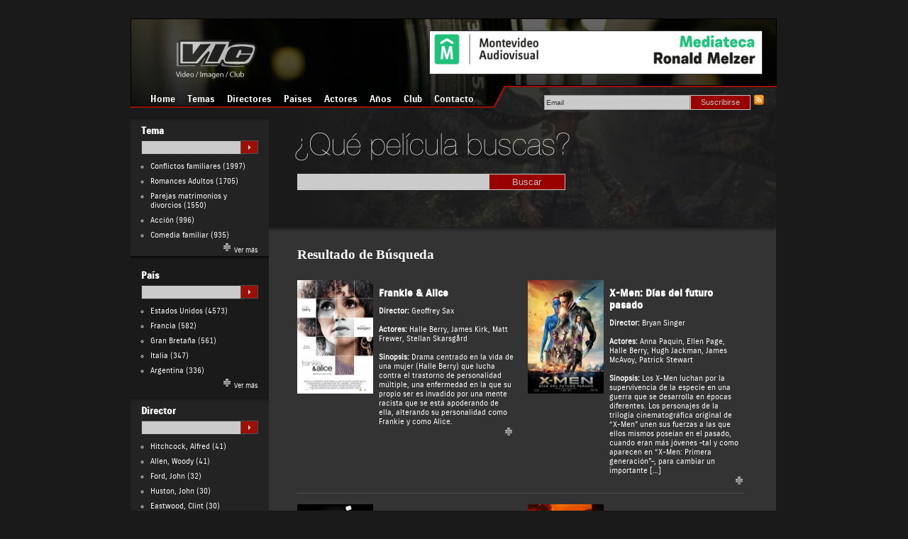

--- FILE ---
content_type: text/html; charset=UTF-8
request_url: https://www.videoimagen.com.uy/actor/halle-berry/
body_size: 11485
content:
<!DOCTYPE html PUBLIC "-//W3C//DTD XHTML 1.0 Transitional//EN" "http://www.w3.org/TR/xhtml1/DTD/xhtml1-transitional.dtd">
<html xmlns="http://www.w3.org/1999/xhtml">
<head>
    <meta http-equiv="Content-Type" content="text/html; charset=utf-8"/>
    <title>Halle Berry | Actores | Video Imagen Club</title>
<link rel="profile" href="https://gmpg.org/xfn/11" />
<link rel="stylesheet" type="text/css" media="all" href="https://www.videoimagen.com.uy/wp-content/themes/Vic/style.css" />
<link rel="pingback" href="https://www.videoimagen.com.uy/xmlrpc.php" />

    <link href="https://www.videoimagen.com.uy/wp-content/themes/Vic/style.css" rel="stylesheet" type="text/css" />
    <link rel="shortcut icon" href="/favicon.gif" />
    <link rel="shortcut icon" href="/favicon.ico" />
	<link rel="stylesheet" href="https://videoimagen.com.uy/jquery/css/smoothness/jquery-ui-1.8.9.custom.css" />
	<script src="https://videoimagen.com.uy/jquery/js/jquery-1.4.4.min.js"></script>
	<script src="https://videoimagen.com.uy/jquery/js/jquery-ui-1.8.9.custom.min.js"></script>
	<style type="text/css">
		.ui-autocomplete {
			max-height: 100px;
			overflow-y: auto;
			/* prevent horizontal scrollbar */
			overflow-x: hidden;
			/* add padding to account for vertical scrollbar */
			padding-right: 20px;
		}
		.ui-autocomplete {
			text-align:left;
		}
		/* IE 6 doesn't support max-height
		 
	 	we use height instead, but this forces the menu to always be this tall
		 */
		* html .ui-autocomplete {
			height: 100px;
		}
	</style>

	<script>
	$(function() {
		$( "#pais" ).autocomplete({
			source: "https://www.videoimagen.com.uy/data/pais.php",
			minLength: 2,
			select: function( event, ui ) {
			}
		});
	});
	</script>
	<script>
	$(function() {
		$( "#tema" ).autocomplete({
			source: "https://www.videoimagen.com.uy/data/tema.php",
			minLength: 2,
			select: function( event, ui ) {
			}
		});
	});
	</script>
	<script>
	$(function() {
		$( "#director" ).autocomplete({
			source: "https://www.videoimagen.com.uy/data/director.php",
			minLength: 2,
			select: function( event, ui ) {
			}
		});
	});
	</script>
	<script>
	$(function() {
		$( "#actor" ).autocomplete({
			source: "https://www.videoimagen.com.uy/data/actor.php",
			minLength: 2,
			select: function( event, ui ) {
			}
		});
	});
	</script>

	<script>
	$(function() {
		$( "#s" ).autocomplete({
			source: "https://www.videoimagen.com.uy/data/pelicula.php",
			minLength: 2,
			select: function( event, ui ) {
			}
		});
	});
	</script>

    
<meta name='robots' content='max-image-preview:large' />
<link rel='dns-prefetch' href='//www.googletagmanager.com' />
<link rel="alternate" type="application/rss+xml" title="Video Imagen Club &raquo; Halle Berry Actor Feed" href="https://www.videoimagen.com.uy/actor/halle-berry/feed/" />
<script type="text/javascript">
window._wpemojiSettings = {"baseUrl":"https:\/\/s.w.org\/images\/core\/emoji\/14.0.0\/72x72\/","ext":".png","svgUrl":"https:\/\/s.w.org\/images\/core\/emoji\/14.0.0\/svg\/","svgExt":".svg","source":{"concatemoji":"https:\/\/www.videoimagen.com.uy\/wp-includes\/js\/wp-emoji-release.min.js?ver=6.1.9"}};
/*! This file is auto-generated */
!function(e,a,t){var n,r,o,i=a.createElement("canvas"),p=i.getContext&&i.getContext("2d");function s(e,t){var a=String.fromCharCode,e=(p.clearRect(0,0,i.width,i.height),p.fillText(a.apply(this,e),0,0),i.toDataURL());return p.clearRect(0,0,i.width,i.height),p.fillText(a.apply(this,t),0,0),e===i.toDataURL()}function c(e){var t=a.createElement("script");t.src=e,t.defer=t.type="text/javascript",a.getElementsByTagName("head")[0].appendChild(t)}for(o=Array("flag","emoji"),t.supports={everything:!0,everythingExceptFlag:!0},r=0;r<o.length;r++)t.supports[o[r]]=function(e){if(p&&p.fillText)switch(p.textBaseline="top",p.font="600 32px Arial",e){case"flag":return s([127987,65039,8205,9895,65039],[127987,65039,8203,9895,65039])?!1:!s([55356,56826,55356,56819],[55356,56826,8203,55356,56819])&&!s([55356,57332,56128,56423,56128,56418,56128,56421,56128,56430,56128,56423,56128,56447],[55356,57332,8203,56128,56423,8203,56128,56418,8203,56128,56421,8203,56128,56430,8203,56128,56423,8203,56128,56447]);case"emoji":return!s([129777,127995,8205,129778,127999],[129777,127995,8203,129778,127999])}return!1}(o[r]),t.supports.everything=t.supports.everything&&t.supports[o[r]],"flag"!==o[r]&&(t.supports.everythingExceptFlag=t.supports.everythingExceptFlag&&t.supports[o[r]]);t.supports.everythingExceptFlag=t.supports.everythingExceptFlag&&!t.supports.flag,t.DOMReady=!1,t.readyCallback=function(){t.DOMReady=!0},t.supports.everything||(n=function(){t.readyCallback()},a.addEventListener?(a.addEventListener("DOMContentLoaded",n,!1),e.addEventListener("load",n,!1)):(e.attachEvent("onload",n),a.attachEvent("onreadystatechange",function(){"complete"===a.readyState&&t.readyCallback()})),(e=t.source||{}).concatemoji?c(e.concatemoji):e.wpemoji&&e.twemoji&&(c(e.twemoji),c(e.wpemoji)))}(window,document,window._wpemojiSettings);
</script>
<style type="text/css">
img.wp-smiley,
img.emoji {
	display: inline !important;
	border: none !important;
	box-shadow: none !important;
	height: 1em !important;
	width: 1em !important;
	margin: 0 0.07em !important;
	vertical-align: -0.1em !important;
	background: none !important;
	padding: 0 !important;
}
</style>
			
	<link rel='stylesheet' id='wp-block-library-css' href='https://www.videoimagen.com.uy/wp-includes/css/dist/block-library/style.min.css?ver=6.1.9' type='text/css' media='all' />
<link rel='stylesheet' id='classic-theme-styles-css' href='https://www.videoimagen.com.uy/wp-includes/css/classic-themes.min.css?ver=1' type='text/css' media='all' />
<style id='global-styles-inline-css' type='text/css'>
body{--wp--preset--color--black: #000000;--wp--preset--color--cyan-bluish-gray: #abb8c3;--wp--preset--color--white: #ffffff;--wp--preset--color--pale-pink: #f78da7;--wp--preset--color--vivid-red: #cf2e2e;--wp--preset--color--luminous-vivid-orange: #ff6900;--wp--preset--color--luminous-vivid-amber: #fcb900;--wp--preset--color--light-green-cyan: #7bdcb5;--wp--preset--color--vivid-green-cyan: #00d084;--wp--preset--color--pale-cyan-blue: #8ed1fc;--wp--preset--color--vivid-cyan-blue: #0693e3;--wp--preset--color--vivid-purple: #9b51e0;--wp--preset--gradient--vivid-cyan-blue-to-vivid-purple: linear-gradient(135deg,rgba(6,147,227,1) 0%,rgb(155,81,224) 100%);--wp--preset--gradient--light-green-cyan-to-vivid-green-cyan: linear-gradient(135deg,rgb(122,220,180) 0%,rgb(0,208,130) 100%);--wp--preset--gradient--luminous-vivid-amber-to-luminous-vivid-orange: linear-gradient(135deg,rgba(252,185,0,1) 0%,rgba(255,105,0,1) 100%);--wp--preset--gradient--luminous-vivid-orange-to-vivid-red: linear-gradient(135deg,rgba(255,105,0,1) 0%,rgb(207,46,46) 100%);--wp--preset--gradient--very-light-gray-to-cyan-bluish-gray: linear-gradient(135deg,rgb(238,238,238) 0%,rgb(169,184,195) 100%);--wp--preset--gradient--cool-to-warm-spectrum: linear-gradient(135deg,rgb(74,234,220) 0%,rgb(151,120,209) 20%,rgb(207,42,186) 40%,rgb(238,44,130) 60%,rgb(251,105,98) 80%,rgb(254,248,76) 100%);--wp--preset--gradient--blush-light-purple: linear-gradient(135deg,rgb(255,206,236) 0%,rgb(152,150,240) 100%);--wp--preset--gradient--blush-bordeaux: linear-gradient(135deg,rgb(254,205,165) 0%,rgb(254,45,45) 50%,rgb(107,0,62) 100%);--wp--preset--gradient--luminous-dusk: linear-gradient(135deg,rgb(255,203,112) 0%,rgb(199,81,192) 50%,rgb(65,88,208) 100%);--wp--preset--gradient--pale-ocean: linear-gradient(135deg,rgb(255,245,203) 0%,rgb(182,227,212) 50%,rgb(51,167,181) 100%);--wp--preset--gradient--electric-grass: linear-gradient(135deg,rgb(202,248,128) 0%,rgb(113,206,126) 100%);--wp--preset--gradient--midnight: linear-gradient(135deg,rgb(2,3,129) 0%,rgb(40,116,252) 100%);--wp--preset--duotone--dark-grayscale: url('#wp-duotone-dark-grayscale');--wp--preset--duotone--grayscale: url('#wp-duotone-grayscale');--wp--preset--duotone--purple-yellow: url('#wp-duotone-purple-yellow');--wp--preset--duotone--blue-red: url('#wp-duotone-blue-red');--wp--preset--duotone--midnight: url('#wp-duotone-midnight');--wp--preset--duotone--magenta-yellow: url('#wp-duotone-magenta-yellow');--wp--preset--duotone--purple-green: url('#wp-duotone-purple-green');--wp--preset--duotone--blue-orange: url('#wp-duotone-blue-orange');--wp--preset--font-size--small: 13px;--wp--preset--font-size--medium: 20px;--wp--preset--font-size--large: 36px;--wp--preset--font-size--x-large: 42px;--wp--preset--spacing--20: 0.44rem;--wp--preset--spacing--30: 0.67rem;--wp--preset--spacing--40: 1rem;--wp--preset--spacing--50: 1.5rem;--wp--preset--spacing--60: 2.25rem;--wp--preset--spacing--70: 3.38rem;--wp--preset--spacing--80: 5.06rem;}:where(.is-layout-flex){gap: 0.5em;}body .is-layout-flow > .alignleft{float: left;margin-inline-start: 0;margin-inline-end: 2em;}body .is-layout-flow > .alignright{float: right;margin-inline-start: 2em;margin-inline-end: 0;}body .is-layout-flow > .aligncenter{margin-left: auto !important;margin-right: auto !important;}body .is-layout-constrained > .alignleft{float: left;margin-inline-start: 0;margin-inline-end: 2em;}body .is-layout-constrained > .alignright{float: right;margin-inline-start: 2em;margin-inline-end: 0;}body .is-layout-constrained > .aligncenter{margin-left: auto !important;margin-right: auto !important;}body .is-layout-constrained > :where(:not(.alignleft):not(.alignright):not(.alignfull)){max-width: var(--wp--style--global--content-size);margin-left: auto !important;margin-right: auto !important;}body .is-layout-constrained > .alignwide{max-width: var(--wp--style--global--wide-size);}body .is-layout-flex{display: flex;}body .is-layout-flex{flex-wrap: wrap;align-items: center;}body .is-layout-flex > *{margin: 0;}:where(.wp-block-columns.is-layout-flex){gap: 2em;}.has-black-color{color: var(--wp--preset--color--black) !important;}.has-cyan-bluish-gray-color{color: var(--wp--preset--color--cyan-bluish-gray) !important;}.has-white-color{color: var(--wp--preset--color--white) !important;}.has-pale-pink-color{color: var(--wp--preset--color--pale-pink) !important;}.has-vivid-red-color{color: var(--wp--preset--color--vivid-red) !important;}.has-luminous-vivid-orange-color{color: var(--wp--preset--color--luminous-vivid-orange) !important;}.has-luminous-vivid-amber-color{color: var(--wp--preset--color--luminous-vivid-amber) !important;}.has-light-green-cyan-color{color: var(--wp--preset--color--light-green-cyan) !important;}.has-vivid-green-cyan-color{color: var(--wp--preset--color--vivid-green-cyan) !important;}.has-pale-cyan-blue-color{color: var(--wp--preset--color--pale-cyan-blue) !important;}.has-vivid-cyan-blue-color{color: var(--wp--preset--color--vivid-cyan-blue) !important;}.has-vivid-purple-color{color: var(--wp--preset--color--vivid-purple) !important;}.has-black-background-color{background-color: var(--wp--preset--color--black) !important;}.has-cyan-bluish-gray-background-color{background-color: var(--wp--preset--color--cyan-bluish-gray) !important;}.has-white-background-color{background-color: var(--wp--preset--color--white) !important;}.has-pale-pink-background-color{background-color: var(--wp--preset--color--pale-pink) !important;}.has-vivid-red-background-color{background-color: var(--wp--preset--color--vivid-red) !important;}.has-luminous-vivid-orange-background-color{background-color: var(--wp--preset--color--luminous-vivid-orange) !important;}.has-luminous-vivid-amber-background-color{background-color: var(--wp--preset--color--luminous-vivid-amber) !important;}.has-light-green-cyan-background-color{background-color: var(--wp--preset--color--light-green-cyan) !important;}.has-vivid-green-cyan-background-color{background-color: var(--wp--preset--color--vivid-green-cyan) !important;}.has-pale-cyan-blue-background-color{background-color: var(--wp--preset--color--pale-cyan-blue) !important;}.has-vivid-cyan-blue-background-color{background-color: var(--wp--preset--color--vivid-cyan-blue) !important;}.has-vivid-purple-background-color{background-color: var(--wp--preset--color--vivid-purple) !important;}.has-black-border-color{border-color: var(--wp--preset--color--black) !important;}.has-cyan-bluish-gray-border-color{border-color: var(--wp--preset--color--cyan-bluish-gray) !important;}.has-white-border-color{border-color: var(--wp--preset--color--white) !important;}.has-pale-pink-border-color{border-color: var(--wp--preset--color--pale-pink) !important;}.has-vivid-red-border-color{border-color: var(--wp--preset--color--vivid-red) !important;}.has-luminous-vivid-orange-border-color{border-color: var(--wp--preset--color--luminous-vivid-orange) !important;}.has-luminous-vivid-amber-border-color{border-color: var(--wp--preset--color--luminous-vivid-amber) !important;}.has-light-green-cyan-border-color{border-color: var(--wp--preset--color--light-green-cyan) !important;}.has-vivid-green-cyan-border-color{border-color: var(--wp--preset--color--vivid-green-cyan) !important;}.has-pale-cyan-blue-border-color{border-color: var(--wp--preset--color--pale-cyan-blue) !important;}.has-vivid-cyan-blue-border-color{border-color: var(--wp--preset--color--vivid-cyan-blue) !important;}.has-vivid-purple-border-color{border-color: var(--wp--preset--color--vivid-purple) !important;}.has-vivid-cyan-blue-to-vivid-purple-gradient-background{background: var(--wp--preset--gradient--vivid-cyan-blue-to-vivid-purple) !important;}.has-light-green-cyan-to-vivid-green-cyan-gradient-background{background: var(--wp--preset--gradient--light-green-cyan-to-vivid-green-cyan) !important;}.has-luminous-vivid-amber-to-luminous-vivid-orange-gradient-background{background: var(--wp--preset--gradient--luminous-vivid-amber-to-luminous-vivid-orange) !important;}.has-luminous-vivid-orange-to-vivid-red-gradient-background{background: var(--wp--preset--gradient--luminous-vivid-orange-to-vivid-red) !important;}.has-very-light-gray-to-cyan-bluish-gray-gradient-background{background: var(--wp--preset--gradient--very-light-gray-to-cyan-bluish-gray) !important;}.has-cool-to-warm-spectrum-gradient-background{background: var(--wp--preset--gradient--cool-to-warm-spectrum) !important;}.has-blush-light-purple-gradient-background{background: var(--wp--preset--gradient--blush-light-purple) !important;}.has-blush-bordeaux-gradient-background{background: var(--wp--preset--gradient--blush-bordeaux) !important;}.has-luminous-dusk-gradient-background{background: var(--wp--preset--gradient--luminous-dusk) !important;}.has-pale-ocean-gradient-background{background: var(--wp--preset--gradient--pale-ocean) !important;}.has-electric-grass-gradient-background{background: var(--wp--preset--gradient--electric-grass) !important;}.has-midnight-gradient-background{background: var(--wp--preset--gradient--midnight) !important;}.has-small-font-size{font-size: var(--wp--preset--font-size--small) !important;}.has-medium-font-size{font-size: var(--wp--preset--font-size--medium) !important;}.has-large-font-size{font-size: var(--wp--preset--font-size--large) !important;}.has-x-large-font-size{font-size: var(--wp--preset--font-size--x-large) !important;}
.wp-block-navigation a:where(:not(.wp-element-button)){color: inherit;}
:where(.wp-block-columns.is-layout-flex){gap: 2em;}
.wp-block-pullquote{font-size: 1.5em;line-height: 1.6;}
</style>
<link rel='stylesheet' id='wp-paginate-css' href='https://www.videoimagen.com.uy/wp-content/plugins/wp-paginate/css/wp-paginate.css?ver=2.2.4' type='text/css' media='screen' />

<!-- Google Analytics snippet added by Site Kit -->
<script type='text/javascript' src='https://www.googletagmanager.com/gtag/js?id=UA-5380889-24' id='google_gtagjs-js' async></script>
<script type='text/javascript' id='google_gtagjs-js-after'>
window.dataLayer = window.dataLayer || [];function gtag(){dataLayer.push(arguments);}
gtag('set', 'linker', {"domains":["www.videoimagen.com.uy"]} );
gtag("js", new Date());
gtag("set", "developer_id.dZTNiMT", true);
gtag("config", "UA-5380889-24", {"anonymize_ip":true});
gtag("config", "GT-55B979H");
</script>

<!-- End Google Analytics snippet added by Site Kit -->
<link rel="https://api.w.org/" href="https://www.videoimagen.com.uy/wp-json/" /><link rel="EditURI" type="application/rsd+xml" title="RSD" href="https://www.videoimagen.com.uy/xmlrpc.php?rsd" />
<link rel="wlwmanifest" type="application/wlwmanifest+xml" href="https://www.videoimagen.com.uy/wp-includes/wlwmanifest.xml" />
<meta name="generator" content="WordPress 6.1.9" />
<meta name="generator" content="Site Kit by Google 1.107.0" /></head>

<body data-rsssl=1>
<div id="header">
<div id="banner">
    <img src="/wp-content/themes/Vic/images/mediateca-banner-468.png" alt="Mediateca Ronald Melzer" height="60px" width="468px">
    </div> 
<!-- fin banner -->
</div> 
<!-- fin header -->

<div id="menu">
	<ul>
	    <li><a href="https://www.videoimagen.com.uy/">Home</a></li>
<li><a href="https://www.videoimagen.com.uy/listado-de-temas/">Temas</a></li>
<li><a href="https://www.videoimagen.com.uy/listado-de-directores/">Directores</a></li>
<li><a href="https://www.videoimagen.com.uy/listado-de-paises/">Países</a></li>
<li><a href="https://www.videoimagen.com.uy/listado-de-actores/">Actores</a></li>
<li><a href="https://www.videoimagen.com.uy/listado-por-ano/">Años</a></li>
<li><a href="https://www.videoimagen.com.uy/video-imagen-club/">Club</a></li>
<li><a href="/contactenos/">Contacto</a></li>
	</ul>
	<div style="display:block; border:0; width:384px; float:right;text-align:right; padding-right:20px">
    <!-- <form action="" method="get" name="rss">
		<input class="rsscampo" name="rss" type="text" onfocus="if(this.value == 'Email') { this.value = ''; }" onblur="if(this.value == '') { this.value = 'Email'; }" value="Email"/><input type="submit" value="Suscribirse" name="suscribirse" id="suscribirbtn" />
		<a title="Suscripción por RSS" href="https://www.videoimagen.com.uy/feed/" target="_blank"><img src="https://www.videoimagen.com.uy/wp-content/themes/Vic/images/rss.png" alt="Suscripción RSS" /></a>
	</form> -->
	<form action="https://feedburner.google.com/fb/a/mailverify" method="post" target="popupwindow" onsubmit="window.open('http://feedburner.google.com/fb/a/mailverify?uri=videoimagen', 'popupwindow', 'scrollbars=yes,width=550,height=520');return true">
		<input class="rsscampo" type="text" name="email" onfocus="if(this.value == 'Email') { this.value = ''; }" onblur="if(this.value == '') { this.value = 'Email'; }" value="Email"/><input type="submit" value="Suscribirse" name="suscribirse" id="suscribirbtn" />
		<input type="hidden" value="videoimagen" name="uri"/>
		<input type="hidden" name="loc" value="es_ES"/>
		<a title="Suscripción por RSS" href="https://www.videoimagen.com.uy/feed/" target="_blank"><img src="https://www.videoimagen.com.uy/wp-content/themes/Vic/images/rss.png" alt="Suscripción RSS" /></a>
	</form>
	</div>
</div><!-- fin menu -->

<div id="main">
<div id="sidebar-left">
	<div id="columnaConFondo">
        <h3><a href="https://www.videoimagen.com.uy/sitio/listado-de-temas/">Tema</a></h3>
        <form action="/" method="get" name="formtema">
            <input name="s" class="cajasbuscar" type="text" id="tema" autocomplete="off" /><input name="ir" type="submit" value="" class="ir" />
        </form>
        <ul>
            	<li class="cat-item cat-item-10536"><a href="https://www.videoimagen.com.uy/temas/drama-familiar/" title="Ver todas las películas sobre Conflictos familiares">Conflictos familiares</a> (1997)
</li>
	<li class="cat-item cat-item-10338"><a href="https://www.videoimagen.com.uy/temas/romances-adultos/" title="Ver todas las películas sobre Romances Adultos">Romances Adultos</a> (1705)
</li>
	<li class="cat-item cat-item-10307"><a href="https://www.videoimagen.com.uy/temas/parejas-matrimonios-y-divorcios/" title="Ver todas las películas sobre Parejas matrimonios y divorcios">Parejas matrimonios y divorcios</a> (1550)
</li>
	<li class="cat-item cat-item-10170"><a href="https://www.videoimagen.com.uy/temas/accion/" title="Ver todas las películas sobre Acción">Acción</a> (996)
</li>
	<li class="cat-item cat-item-10213"><a href="https://www.videoimagen.com.uy/temas/comedia-familiar/" title="Ver todas las películas sobre Comedia familiar">Comedia familiar</a> (935)
</li>
        </ul>
        <span class="mas"><a href="https://www.videoimagen.com.uy/sitio/listado-de-temas/"><img src="https://www.videoimagen.com.uy/wp-content/themes/Vic/images/mas.gif" alt="mas" /> Ver m&aacute;s</a></span>
    </div>
	<div id="columnaSinFondo">
        <h3><a href="https://www.videoimagen.com.uy/sitio/listado-de-paises/">Pa&iacute;s</a></h3>
        <form action="/" method="get" name="formpais">
            <input name="s" class="cajasbuscar" type="text" id="pais" autocomplete="off" /><input name="ir" type="submit" value="" class="ir" />
        </form>
        <ul>
            	<li class="cat-item cat-item-17870"><a href="https://www.videoimagen.com.uy/pais/ee-uu/" title="Ver todas las películas de Estados Unidos">Estados Unidos</a> (4573)
</li>
	<li class="cat-item cat-item-44"><a href="https://www.videoimagen.com.uy/pais/francia/" title="Ver todas las películas de Francia">Francia</a> (582)
</li>
	<li class="cat-item cat-item-105"><a href="https://www.videoimagen.com.uy/pais/gran-bretana/" title="Ver todas las películas de Gran Bretaña">Gran Bretaña</a> (561)
</li>
	<li class="cat-item cat-item-43"><a href="https://www.videoimagen.com.uy/pais/italia/" title="Ver todas las películas de Italia">Italia</a> (347)
</li>
	<li class="cat-item cat-item-186"><a href="https://www.videoimagen.com.uy/pais/argentina/" title="Ver todas las películas de Argentina">Argentina</a> (336)
</li>
        </ul>
        <span class="mas"><a href="https://www.videoimagen.com.uy/sitio/listado-de-paises/"><img src="https://www.videoimagen.com.uy/wp-content/themes/Vic/images/mas.gif" alt="mas" /> Ver m&aacute;s</a></span>
    </div>
    <div id="columnaConFondo">
        <h3><a href="https://www.videoimagen.com.uy/sitio/listado-de-directores/">Director</a></h3>
        <form action="/" method="get" name="formdirector">
            <input name="s" class="cajasbuscar" type="text" id="director" autocomplete="off" /><input name="ir" type="submit" value="" class="ir" />
        </form>
        <ul>
            	<li class="cat-item cat-item-17889"><a href="https://www.videoimagen.com.uy/director/alfred-hitchcock/" title="Ver todas las películas de Alfred Hitchcock">Hitchcock, Alfred</a> (41)
</li>
	<li class="cat-item cat-item-17922"><a href="https://www.videoimagen.com.uy/director/woody-allen/" title="Ver todas las películas de Woody Allen">Allen, Woody</a> (41)
</li>
	<li class="cat-item cat-item-318"><a href="https://www.videoimagen.com.uy/director/john-ford/" title="Ver todas las películas de John Ford">Ford, John</a> (32)
</li>
	<li class="cat-item cat-item-17898"><a href="https://www.videoimagen.com.uy/director/john-huston/" title="Ver todas las películas de John Huston">Huston, John</a> (30)
</li>
	<li class="cat-item cat-item-17916"><a href="https://www.videoimagen.com.uy/director/clint-eastwood/" title="Ver todas las películas de Clint Eastwood">Eastwood, Clint</a> (30)
</li>
        </ul>
        <span class="mas"><a href="https://www.videoimagen.com.uy/sitio/listado-de-directores/"><img src="https://www.videoimagen.com.uy/wp-content/themes/Vic/images/mas.gif" alt="mas" /> Ver m&aacute;s</a></span>
    </div>
	<div id="columnaSinFondo">
    	<h3><a href="https://www.videoimagen.com.uy/sitio/listado-de-actores/">Actor</a></h3>
	    <form action="/" method="get" name="formactor">
            <input name="s" class="cajasbuscar" type="text" id="actor" /><input name="ir" type="submit" value="" class="ir" />
	    </form>
	    <ul>
            	<li class="cat-item cat-item-911"><a href="https://www.videoimagen.com.uy/actor/john-wayne/" title="Ver todas las películas de John Wayne">Wayne, John</a> (60)
</li>
	<li class="cat-item cat-item-140"><a href="https://www.videoimagen.com.uy/actor/robert-de-niro/" title="Ver todas las películas de Robert De Niro">De, Robert</a> (59)
</li>
	<li class="cat-item cat-item-584"><a href="https://www.videoimagen.com.uy/actor/samuel-l-jackson/" title="Ver todas las películas de Samuel L. Jackson">L., Samuel</a> (49)
</li>
	<li class="cat-item cat-item-1511"><a href="https://www.videoimagen.com.uy/actor/michael-caine/" title="Ver todas las películas de Michael Caine">Caine, Michael</a> (48)
</li>
	<li class="cat-item cat-item-416"><a href="https://www.videoimagen.com.uy/actor/gerard-depardieu/" title="Ver todas las películas de Gérard Depardieu">Depardieu, Gérard</a> (45)
</li>
    	</ul>
	    <span class="mas"><a href="https://www.videoimagen.com.uy/sitio/listado-de-actores/"><img src="https://www.videoimagen.com.uy/wp-content/themes/Vic/images/mas.gif" alt="mas" /> Ver m&aacute;s</a></span>
    </div>
    <div id="columnaConFondo">
	    <h3><a href="https://www.videoimagen.com.uy/sitio/listado-por-ano/">A&ntilde;o</a></h3>
		<span>
		<a href='https://www.videoimagen.com.uy/listado-por-ano/?ano=XXXX'>XXXX (18)</a> <a href='https://www.videoimagen.com.uy/listado-por-ano/?ano=XX'>XX (9)</a> <a href='https://www.videoimagen.com.uy/listado-por-ano/?ano=S/F'>S/F (28)</a> <a href='https://www.videoimagen.com.uy/listado-por-ano/?ano=ND'>ND (1)</a> <a href='https://www.videoimagen.com.uy/listado-por-ano/?ano=N/D'>N/D (2)</a> <a href='https://www.videoimagen.com.uy/listado-por-ano/?ano=93'>93 (1)</a> <a href='https://www.videoimagen.com.uy/listado-por-ano/?ano=90'>90 (1)</a> <a href='https://www.videoimagen.com.uy/listado-por-ano/?ano=72'>72 (1)</a> <a href='https://www.videoimagen.com.uy/listado-por-ano/?ano=213'>213 (1)</a> <a href='https://www.videoimagen.com.uy/listado-por-ano/?ano=2018'>2018 (13)</a> <a href='https://www.videoimagen.com.uy/listado-por-ano/?ano=2017'>2017 (83)</a> <a href='https://www.videoimagen.com.uy/listado-por-ano/?ano=2016'>2016 (139)</a> <a href='https://www.videoimagen.com.uy/listado-por-ano/?ano=2015'>2015 (153)</a> <a href='https://www.videoimagen.com.uy/listado-por-ano/?ano=2014'>2014 (162)</a> <a href='https://www.videoimagen.com.uy/listado-por-ano/?ano=2013'>2013 (200)</a> <a href='https://www.videoimagen.com.uy/listado-por-ano/?ano=2012-Actualidad'>2012-Actualidad (2)</a> <a href='https://www.videoimagen.com.uy/listado-por-ano/?ano=2012'>2012 (187)</a> <a href='https://www.videoimagen.com.uy/listado-por-ano/?ano=2011'>2011 (222)</a> <a href='https://www.videoimagen.com.uy/listado-por-ano/?ano=2010'>2010 (223)</a> <a href='https://www.videoimagen.com.uy/listado-por-ano/?ano=2009'>2009 (268)</a> <a href='https://www.videoimagen.com.uy/listado-por-ano/?ano=2008'>2008 (292)</a> <a href='https://www.videoimagen.com.uy/listado-por-ano/?ano=2007'>2007 (281)</a> <a href='https://www.videoimagen.com.uy/listado-por-ano/?ano=2006'>2006 (335)</a> <a href='https://www.videoimagen.com.uy/listado-por-ano/?ano=2005'>2005 (295)</a> <a href='https://www.videoimagen.com.uy/listado-por-ano/?ano=2004'>2004 (273)</a> <a href='https://www.videoimagen.com.uy/listado-por-ano/?ano=2003'>2003 (232)</a> <a href='https://www.videoimagen.com.uy/listado-por-ano/?ano=2002'>2002 (212)</a> <a href='https://www.videoimagen.com.uy/listado-por-ano/?ano=2001'>2001 (180)</a> <a href='https://www.videoimagen.com.uy/listado-por-ano/?ano=2000'>2000 (139)</a> <a href='https://www.videoimagen.com.uy/listado-por-ano/?ano=1999'>1999 (139)</a>		</span>
        <span class="mas"><a href="https://www.videoimagen.com.uy/sitio/listado-por-ano/"><img src="https://www.videoimagen.com.uy/wp-content/themes/Vic/images/mas.gif" alt="mas" /> Ver m&aacute;s</a></span>	  
	</div>
    <div id="columnaContacto">
    	<h3><a href="https://www.videoimagen.com.uy/sitio/contactenos/">Contacto</a></h3>
    	[contact-form-7 id="35952" title="Contacto home"]	   
	</div>
</div> <!-- fin left --><div id="content">
<form action="https://www.videoimagen.com.uy/" method="get" name="searchform" id="searchform">
	<input type="text" value="" name="s" id="s" class="campoBuscar cajasbuscar" autocomplete="off" />
	<h4 style=" text-align:center;"><a href="https://www.videoimagen.com.uy">&nbsp</a></h4>
	<input type="submit" id="searchsubmit" value="Buscar" class="buscar" name="searchsubmit" />
</form>
	<h1>Resultado de B&uacute;squeda</h1>
	
					<table border="0" cellpadding="5" cellspacing="0">
		
					<tr>
							<td valign="top" width="115">
										<a title="Frankie &#038; Alice" href="https://www.videoimagen.com.uy/38835/frankie-alice/"><img height="160" src="https://www.videoimagen.com.uy/wp-content/uploads/2015/08/Frankie-and-alice-poster-e1438811339185.jpg" width="107" /></a>
				</td>
				<td valign="top" width="190">
					<a title="Frankie &#038; Alice"  href="https://www.videoimagen.com.uy/38835/frankie-alice/"><h2>Frankie &#038; Alice</h2></a>
					<b>Director: </b><a href="https://www.videoimagen.com.uy/director/geoffrey-sax/" rel="tag">Geoffrey Sax</a><br />
					<br />
					<b>Actores: </b><a href="https://www.videoimagen.com.uy/actor/halle-berry/" rel="tag">Halle Berry</a>, <a href="https://www.videoimagen.com.uy/actor/james-kirk/" rel="tag">James Kirk</a>, <a href="https://www.videoimagen.com.uy/actor/matt-frewer/" rel="tag">Matt Frewer</a>, <a href="https://www.videoimagen.com.uy/actor/stellan-skarsgard/" rel="tag">Stellan Skarsgård</a><br />
					<br />
					<b>Sinopsis:</b> Drama centrado en la vida de una mujer (Halle Berry) que lucha contra el trastorno de personalidad múltiple, una enfermedad en la que su propio ser es invadido por una mente racista que se está apoderando de ella, alterando su personalidad como Frankie y como Alice. <br />
					<a title="Ver m&aacute;s sobre Frankie &#038; Alice" href="https://www.videoimagen.com.uy/38835/frankie-alice/"><img class="mas" height="15" src="https://www.videoimagen.com.uy/wp-content/themes/Vic/images//mas.gif" width="15" /></a>
				</td>
							<td width="20">&nbsp;</td>
						
					
					<td valign="top" width="115">
										<a title="X-Men: Días del futuro pasado" href="https://www.videoimagen.com.uy/37741/x-men-dias-del-futuro-pasado/"><img height="160" src="https://www.videoimagen.com.uy/wp-content/uploads/2014/10/x-men-dias-del-pasado-e1413582358332.jpg" width="107" /></a>
				</td>
				<td valign="top" width="190">
					<a title="X-Men: Días del futuro pasado"  href="https://www.videoimagen.com.uy/37741/x-men-dias-del-futuro-pasado/"><h2>X-Men: Días del futuro pasado</h2></a>
					<b>Director: </b><a href="https://www.videoimagen.com.uy/director/bryan-singer/" rel="tag">Bryan Singer</a><br />
					<br />
					<b>Actores: </b><a href="https://www.videoimagen.com.uy/actor/anna-paquin/" rel="tag">Anna Paquin</a>, <a href="https://www.videoimagen.com.uy/actor/ellen-page/" rel="tag">Ellen Page</a>, <a href="https://www.videoimagen.com.uy/actor/halle-berry/" rel="tag">Halle Berry</a>, <a href="https://www.videoimagen.com.uy/actor/hugh-jackman/" rel="tag">Hugh Jackman</a>, <a href="https://www.videoimagen.com.uy/actor/james-mcavoy/" rel="tag">James McAvoy</a>, <a href="https://www.videoimagen.com.uy/actor/patrick-stewart/" rel="tag">Patrick Stewart</a><br />
					<br />
					<b>Sinopsis:</b> Los X-Men luchan por la supervivencia de la especie en una guerra que se desarrolla en épocas diferentes. Los personajes de la trilogía cinematográfica original de “X-Men” unen sus fuerzas a las que ellos mismos poseían en el pasado, cuando eran más jóvenes –tal y como aparecen en “X-Men: Primera generación”–, para cambiar un importante [&hellip;] <br />
					<a title="Ver m&aacute;s sobre X-Men: Días del futuro pasado" href="https://www.videoimagen.com.uy/37741/x-men-dias-del-futuro-pasado/"><img class="mas" height="15" src="https://www.videoimagen.com.uy/wp-content/themes/Vic/images//mas.gif" width="15" /></a>
				</td>
						
							</tr>
				<tr>
				</tr>
					
				<tr>
							<td valign="top" width="115">
										<a title="Espiritus Ocultos" href="https://www.videoimagen.com.uy/37666/espiritus-ocultos/"><img height="160" src="https://www.videoimagen.com.uy/wp-content/themes/Vic/images/placeholder.gif" width="107" /></a>
				</td>
				<td valign="top" width="190">
					<a title="Espiritus Ocultos"  href="https://www.videoimagen.com.uy/37666/espiritus-ocultos/"><h2>Espiritus Ocultos</h2></a>
					<b>Director: </b><a href="https://www.videoimagen.com.uy/director/mathieu-kassovitz/" rel="tag">Mathieu Kassovitz</a><br />
					<br />
					<b>Actores: </b><a href="https://www.videoimagen.com.uy/actor/bernard-hill/" rel="tag">Bernard Hill</a>, <a href="https://www.videoimagen.com.uy/actor/charles-s-dutton/" rel="tag">Charles S. Dutton</a>, <a href="https://www.videoimagen.com.uy/actor/halle-berry/" rel="tag">Halle Berry</a>, <a href="https://www.videoimagen.com.uy/actor/john-carroll-lynch/" rel="tag">John Carroll Lynch</a>, <a href="https://www.videoimagen.com.uy/actor/penelope-cruz/" rel="tag">Penélope Cruz</a>, <a href="https://www.videoimagen.com.uy/actor/robert-downey-jr/" rel="tag">Robert Downey Jr.</a><br />
					<br />
					<b>Sinopsis:</b> La doctora Miranda Grey, una dedicada y exitosa psicóloga criminal, se despierta un día para encontrase que es una paciente en la propia institución mental donde trabaja, sin ningún recuerdo del asesinato que aparentemente ella ha cometido. Pronto descubre que su marido fue brutalmente asesinado 3 días atrás, y las pruebas de sangre&#8230; la incriminan [&hellip;] <br />
					<a title="Ver m&aacute;s sobre Espiritus Ocultos" href="https://www.videoimagen.com.uy/37666/espiritus-ocultos/"><img class="mas" height="15" src="https://www.videoimagen.com.uy/wp-content/themes/Vic/images//mas.gif" width="15" /></a>
				</td>
							<td width="20">&nbsp;</td>
						
					
					<td valign="top" width="115">
										<a title="Momento Crítico" href="https://www.videoimagen.com.uy/37472/momento-critico/"><img height="160" src="https://www.videoimagen.com.uy/wp-content/uploads/2014/09/descicion-crítica.jpg" width="107" /></a>
				</td>
				<td valign="top" width="190">
					<a title="Momento Crítico"  href="https://www.videoimagen.com.uy/37472/momento-critico/"><h2>Momento Crítico</h2></a>
					<b>Director: </b><a href="https://www.videoimagen.com.uy/director/stuart-baird/" rel="tag">Stuart Baird</a><br />
					<br />
					<b>Actores: </b><a href="https://www.videoimagen.com.uy/actor/david-suchet/" rel="tag">David Suchet</a>, <a href="https://www.videoimagen.com.uy/actor/halle-berry/" rel="tag">Halle Berry</a>, <a href="https://www.videoimagen.com.uy/actor/joe-morton/" rel="tag">Joe Morton</a>, <a href="https://www.videoimagen.com.uy/actor/john-leguizamo/" rel="tag">John Leguizamo</a>, <a href="https://www.videoimagen.com.uy/actor/kurt-russell/" rel="tag">Kurt Russell</a>, <a href="https://www.videoimagen.com.uy/actor/oliver-platt/" rel="tag">Oliver Platt</a>, <a href="https://www.videoimagen.com.uy/actor/steven-seagal/" rel="tag">Steven Seagal</a><br />
					<br />
					<b>Sinopsis:</b> Un conocido terrorista islámico es detenido. Tras ser entregado a las autoridades norteamericanas, miembros de su grupo negocian su liberación, después de cometer un atentado en Londres y secuestrar un avión Boeing 747 lleno de pasajeros en el que embarcan una bomba de gas nervioso que tienen intención de hacer explotar en Washington. <br />
					<a title="Ver m&aacute;s sobre Momento Crítico" href="https://www.videoimagen.com.uy/37472/momento-critico/"><img class="mas" height="15" src="https://www.videoimagen.com.uy/wp-content/themes/Vic/images//mas.gif" width="15" /></a>
				</td>
						
							</tr>
				<tr>
				</tr>
					
				<tr>
							<td valign="top" width="115">
										<a title="911 Llamada Mortal" href="https://www.videoimagen.com.uy/36081/911-llamada-mortal/"><img height="160" src="https://www.videoimagen.com.uy/wp-content/uploads/2013/10/911.jpg" width="107" /></a>
				</td>
				<td valign="top" width="190">
					<a title="911 Llamada Mortal"  href="https://www.videoimagen.com.uy/36081/911-llamada-mortal/"><h2>911 Llamada Mortal</h2></a>
					<b>Director: </b><a href="https://www.videoimagen.com.uy/director/brad-anderson/" rel="tag">Brad Anderson</a><br />
					<br />
					<b>Actores: </b><a href="https://www.videoimagen.com.uy/actor/abigail-breslin/" rel="tag">Abigail Breslin</a>, <a href="https://www.videoimagen.com.uy/actor/ella-rae-peck/" rel="tag">Ella Rae Peck</a>, <a href="https://www.videoimagen.com.uy/actor/halle-berry/" rel="tag">Halle Berry</a>, <a href="https://www.videoimagen.com.uy/actor/jose-zuniga/" rel="tag">José Zúñiga</a>, <a href="https://www.videoimagen.com.uy/actor/justina-machado/" rel="tag">Justina Machado</a>, <a href="https://www.videoimagen.com.uy/actor/michael-imperioli/" rel="tag">Michael Imperioli</a>, <a href="https://www.videoimagen.com.uy/actor/morris-chestnut/" rel="tag">Morris Chestnut</a>, <a href="https://www.videoimagen.com.uy/actor/roma-maffia/" rel="tag">Roma Maffia</a><br />
					<br />
					<b>Sinopsis:</b> Una operadora telefónica de la línea del 911 de la policía deberá enfrentarse a sus propios temores para intentar salvar la vida de una joven de un asesino en serie que está secuestrando y matando a chicas. <br />
					<a title="Ver m&aacute;s sobre 911 Llamada Mortal" href="https://www.videoimagen.com.uy/36081/911-llamada-mortal/"><img class="mas" height="15" src="https://www.videoimagen.com.uy/wp-content/themes/Vic/images//mas.gif" width="15" /></a>
				</td>
							<td width="20">&nbsp;</td>
						
					
					<td valign="top" width="115">
										<a title="Proyecto 43" href="https://www.videoimagen.com.uy/35755/proyecto-43/"><img height="160" src="https://www.videoimagen.com.uy/wp-content/uploads/2013/09/proyecto-43.jpg" width="107" /></a>
				</td>
				<td valign="top" width="190">
					<a title="Proyecto 43"  href="https://www.videoimagen.com.uy/35755/proyecto-43/"><h2>Proyecto 43</h2></a>
					<b>Director: </b><a href="https://www.videoimagen.com.uy/director/bob-odenkirk/" rel="tag">Bob Odenkirk</a>, <a href="https://www.videoimagen.com.uy/director/brett-ratner/" rel="tag">Brett Ratner</a>, <a href="https://www.videoimagen.com.uy/director/elizabeth-banks/" rel="tag">Elizabeth Banks</a>, <a href="https://www.videoimagen.com.uy/director/griffin-dunne/" rel="tag">Griffin Dunne</a>, <a href="https://www.videoimagen.com.uy/director/james-duffy/" rel="tag">James Duffy</a>, <a href="https://www.videoimagen.com.uy/director/james-gunn/" rel="tag">James Gunn</a>, <a href="https://www.videoimagen.com.uy/director/patrik-forsberg/" rel="tag">Patrik Forsberg</a>, <a href="https://www.videoimagen.com.uy/director/peter-farrelly/" rel="tag">Peter Farrelly</a>, <a href="https://www.videoimagen.com.uy/director/rusty-cundieff/" rel="tag">Rusty Cundieff</a>, <a href="https://www.videoimagen.com.uy/director/steve-carr/" rel="tag">Steve Carr</a>, <a href="https://www.videoimagen.com.uy/director/steven-brill/" rel="tag">Steven Brill</a><br />
					<br />
					<b>Actores: </b><a href="https://www.videoimagen.com.uy/actor/anna-faris/" rel="tag">Anna Faris</a>, <a href="https://www.videoimagen.com.uy/actor/chloe-grace-moretz/" rel="tag">Chloë Grace Moretz</a>, <a href="https://www.videoimagen.com.uy/actor/chris-pratt/" rel="tag">Chris Pratt</a>, <a href="https://www.videoimagen.com.uy/actor/christopher-mintz-plasse/" rel="tag">Christopher Mintz-Plasse</a>, <a href="https://www.videoimagen.com.uy/actor/dam-cagley/" rel="tag">dam Cagley</a>, <a href="https://www.videoimagen.com.uy/actor/devin-eash/" rel="tag">Devin Eash</a>, <a href="https://www.videoimagen.com.uy/actor/elizabeth-banks/" rel="tag">Elizabeth Banks</a>, <a href="https://www.videoimagen.com.uy/actor/emma-stone/" rel="tag">Emma Stone</a>, <a href="https://www.videoimagen.com.uy/actor/gerard-butler/" rel="tag">Gerard Butler</a>, <a href="https://www.videoimagen.com.uy/actor/halle-berry/" rel="tag">Halle Berry</a>, <a href="https://www.videoimagen.com.uy/actor/hugh-jackman/" rel="tag">Hugh Jackman</a>, <a href="https://www.videoimagen.com.uy/actor/jack-mcbrayer/" rel="tag">Jack McBrayer</a>, <a href="https://www.videoimagen.com.uy/actor/jason-sudeikis/" rel="tag">Jason Sudeikis</a>, <a href="https://www.videoimagen.com.uy/actor/jimmy-bennett/" rel="tag">Jimmy Bennett</a>, <a href="https://www.videoimagen.com.uy/actor/johnny-knoxville/" rel="tag">Johnny Knoxville</a>, <a href="https://www.videoimagen.com.uy/actor/josh-duhamel/" rel="tag">Josh Duhamel</a>, <a href="https://www.videoimagen.com.uy/actor/justin-long/" rel="tag">Justin Long</a>, <a href="https://www.videoimagen.com.uy/actor/kate-bosworth/" rel="tag">Kate Bosworth</a>, <a href="https://www.videoimagen.com.uy/actor/kate-winslet/" rel="tag">Kate Winslet</a>, <a href="https://www.videoimagen.com.uy/actor/kieran-culkin/" rel="tag">Kieran Culkin</a>, <a href="https://www.videoimagen.com.uy/actor/kristen-bell/" rel="tag">Kristen Bell</a>, <a href="https://www.videoimagen.com.uy/actor/leslie-bibb/" rel="tag">Leslie Bibb</a>, <a href="https://www.videoimagen.com.uy/actor/liev-schreiber/" rel="tag">Liev Schreiber</a>, <a href="https://www.videoimagen.com.uy/actor/matt-walsh/" rel="tag">Matt Walsh</a>, <a href="https://www.videoimagen.com.uy/actor/naomi-watts/" rel="tag">Naomi Watts</a>, <a href="https://www.videoimagen.com.uy/actor/patrick-warburton/" rel="tag">Patrick Warburton</a>, <a href="https://www.videoimagen.com.uy/actor/richard-gere/" rel="tag">Richard Gere</a>, <a href="https://www.videoimagen.com.uy/actor/seann-william-scott/" rel="tag">Seann William Scott</a>, <a href="https://www.videoimagen.com.uy/actor/stephen-merchant/" rel="tag">Stephen Merchant</a>, <a href="https://www.videoimagen.com.uy/actor/tony-shalhoub/" rel="tag">Tony Shalhoub</a>, <a href="https://www.videoimagen.com.uy/actor/uma-thurman/" rel="tag">Uma Thurman</a><br />
					<br />
					<b>Sinopsis:</b> Película compuesta de sketches cómicos y un reparto plagado de estrellas. Los protagonistas son dos hermanos que buscan en internet la mítica &#8220;Movie 43&#8221;, prohibida en casi todo el mundo. <br />
					<a title="Ver m&aacute;s sobre Proyecto 43" href="https://www.videoimagen.com.uy/35755/proyecto-43/"><img class="mas" height="15" src="https://www.videoimagen.com.uy/wp-content/themes/Vic/images//mas.gif" width="15" /></a>
				</td>
						
							</tr>
				<tr>
				</tr>
					
				<tr>
							<td valign="top" width="115">
										<a title="Año Nuevo" href="https://www.videoimagen.com.uy/24165/ano-nuevo/"><img height="160" src="https://www.videoimagen.com.uy/wp-content/uploads/2012/08/año-nuevo.jpg" width="107" /></a>
				</td>
				<td valign="top" width="190">
					<a title="Año Nuevo"  href="https://www.videoimagen.com.uy/24165/ano-nuevo/"><h2>Año Nuevo</h2></a>
					<b>Director: </b><a href="https://www.videoimagen.com.uy/director/garry-marshall/" rel="tag">Garry Marshall</a><br />
					<br />
					<b>Actores: </b><a href="https://www.videoimagen.com.uy/actor/abigail-breslin/" rel="tag">Abigail Breslin</a>, <a href="https://www.videoimagen.com.uy/actor/alyssa-milano/" rel="tag">Alyssa Milano</a>, <a href="https://www.videoimagen.com.uy/actor/ashton-kutcher/" rel="tag">Ashton Kutcher</a>, <a href="https://www.videoimagen.com.uy/actor/halle-berry/" rel="tag">Halle Berry</a>, <a href="https://www.videoimagen.com.uy/actor/hector-elizondo/" rel="tag">Hector Elizondo</a>, <a href="https://www.videoimagen.com.uy/actor/hilary-swank/" rel="tag">Hilary Swank</a>, <a href="https://www.videoimagen.com.uy/actor/ice-cube/" rel="tag">Ice Cube</a>, <a href="https://www.videoimagen.com.uy/actor/jessica-biel/" rel="tag">Jessica Biel</a>, <a href="https://www.videoimagen.com.uy/actor/jon-bon-jovi/" rel="tag">Jon Bon Jovi</a>, <a href="https://www.videoimagen.com.uy/actor/josh-duhamel/" rel="tag">Josh Duhamel</a>, <a href="https://www.videoimagen.com.uy/actor/katherine-heigl/" rel="tag">Katherine Heigl</a>, <a href="https://www.videoimagen.com.uy/actor/lea-michele/" rel="tag">Lea Michele</a>, <a href="https://www.videoimagen.com.uy/actor/michelle-pfeiffer/" rel="tag">Michelle Pfeiffer</a>, <a href="https://www.videoimagen.com.uy/actor/robert-de-niro/" rel="tag">Robert De Niro</a>, <a href="https://www.videoimagen.com.uy/actor/ryan-seacrest/" rel="tag">Ryan Seacrest</a>, <a href="https://www.videoimagen.com.uy/actor/sarah-jessica-parker/" rel="tag">Sarah Jessica Parker</a>, <a href="https://www.videoimagen.com.uy/actor/sofia-vergara/" rel="tag">Sofía Vergara</a>, <a href="https://www.videoimagen.com.uy/actor/til-schweiger/" rel="tag">Til Schweiger</a>, <a href="https://www.videoimagen.com.uy/actor/zac-efron/" rel="tag">Zac Efron</a><br />
					<br />
					<b>Sinopsis:</b> La vida de varias parejas y solteros de Nueva York se entrelazan en la víspera de año nuevo. <br />
					<a title="Ver m&aacute;s sobre Año Nuevo" href="https://www.videoimagen.com.uy/24165/ano-nuevo/"><img class="mas" height="15" src="https://www.videoimagen.com.uy/wp-content/themes/Vic/images//mas.gif" width="15" /></a>
				</td>
							<td width="20">&nbsp;</td>
						
					
					<td valign="top" width="115">
										<a title="Gatúbela" href="https://www.videoimagen.com.uy/10059/gatubela/"><img height="160" src="https://www.videoimagen.com.uy/wp-content/themes/Vic/images/placeholder.gif" width="107" /></a>
				</td>
				<td valign="top" width="190">
					<a title="Gatúbela"  href="https://www.videoimagen.com.uy/10059/gatubela/"><h2>Gatúbela</h2></a>
					<b>Director: </b><a href="https://www.videoimagen.com.uy/director/pitof/" rel="tag">Pitof</a><br />
					<br />
					<b>Actores: </b><a href="https://www.videoimagen.com.uy/actor/halle-berry/" rel="tag">Halle Berry</a>, <a href="https://www.videoimagen.com.uy/actor/lambert-wilson/" rel="tag">Lambert Wilson</a>, <a href="https://www.videoimagen.com.uy/actor/sharon-stone/" rel="tag">Sharon Stone</a><br />
					<br />
					<b>Sinopsis:</b> Un mujer tímida recibe la velocidad, los reflejos y los sentidos de un gato, camina en la fina línea entre la justicia y la criminalidad. <br />
					<a title="Ver m&aacute;s sobre Gatúbela" href="https://www.videoimagen.com.uy/10059/gatubela/"><img class="mas" height="15" src="https://www.videoimagen.com.uy/wp-content/themes/Vic/images//mas.gif" width="15" /></a>
				</td>
						
							</tr>
				<tr>
				</tr>
					
				<tr>
							<td valign="top" width="115">
										<a title="X Men 3, la Batalla Final" href="https://www.videoimagen.com.uy/8678/x-men-3-la-batalla-final/"><img height="160" src="https://videoimagen.com.uy/posters/X%20Men%203,%20la%20Batalla%20Final.jpg" width="107" /></a>
				</td>
				<td valign="top" width="190">
					<a title="X Men 3, la Batalla Final"  href="https://www.videoimagen.com.uy/8678/x-men-3-la-batalla-final/"><h2>X Men 3, la Batalla Final</h2></a>
					<b>Director: </b><a href="https://www.videoimagen.com.uy/director/brett-ratner/" rel="tag">Brett Ratner</a><br />
					<br />
					<b>Actores: </b><a href="https://www.videoimagen.com.uy/actor/anna-paquin/" rel="tag">Anna Paquin</a>, <a href="https://www.videoimagen.com.uy/actor/ben-foster/" rel="tag">Ben Foster</a>, <a href="https://www.videoimagen.com.uy/actor/ellen-page/" rel="tag">Ellen Page</a>, <a href="https://www.videoimagen.com.uy/actor/famke-janssen/" rel="tag">Famke Janssen</a>, <a href="https://www.videoimagen.com.uy/actor/halle-berry/" rel="tag">Halle Berry</a>, <a href="https://www.videoimagen.com.uy/actor/hugh-jackman/" rel="tag">Hugh Jackman</a>, <a href="https://www.videoimagen.com.uy/actor/ian-mckellen/" rel="tag">Ian McKellen</a>, <a href="https://www.videoimagen.com.uy/actor/james-marsden/" rel="tag">James Marsden</a>, <a href="https://www.videoimagen.com.uy/actor/michael-murphy/" rel="tag">Michael Murphy</a>, <a href="https://www.videoimagen.com.uy/actor/patrick-stewart/" rel="tag">Patrick Stewart</a><br />
					<br />
					<b>Sinopsis:</b> Cuando una cura es descubierta para tratar las mutaciones, las líneas se dividen entre los X-Man, comandados por el Profesor Xavier, y la Hermandad, organizada por su exaliado Magneto. <br />
					<a title="Ver m&aacute;s sobre X Men 3, la Batalla Final" href="https://www.videoimagen.com.uy/8678/x-men-3-la-batalla-final/"><img class="mas" height="15" src="https://www.videoimagen.com.uy/wp-content/themes/Vic/images//mas.gif" width="15" /></a>
				</td>
							<td width="20">&nbsp;</td>
						
					
					<td valign="top" width="115">
										<a title="Seduciendo a un Extraño" href="https://www.videoimagen.com.uy/6769/seduciendo-a-un-extrano/"><img height="160" src="https://videoimagen.com.uy/posters/Seduciendo%20a%20un%20Extra%f1o.jpg" width="107" /></a>
				</td>
				<td valign="top" width="190">
					<a title="Seduciendo a un Extraño"  href="https://www.videoimagen.com.uy/6769/seduciendo-a-un-extrano/"><h2>Seduciendo a un Extraño</h2></a>
					<b>Director: </b><a href="https://www.videoimagen.com.uy/director/james-foley/" rel="tag">James Foley</a><br />
					<br />
					<b>Actores: </b><a href="https://www.videoimagen.com.uy/actor/bruce-willis/" rel="tag">Bruce Willis</a>, <a href="https://www.videoimagen.com.uy/actor/giovanni-ribisi/" rel="tag">Giovanni Ribisi</a>, <a href="https://www.videoimagen.com.uy/actor/halle-berry/" rel="tag">Halle Berry</a><br />
					<br />
					<b>Sinopsis:</b> Una periodista se infiltra en una corporación para desenmascarar a un empresario que ella cree culpable de la muerte de su amigo. Pero al meterse más en el asunto, la cosa se retuerce, y ya no es tan claro quién persigue a quién. <br />
					<a title="Ver m&aacute;s sobre Seduciendo a un Extraño" href="https://www.videoimagen.com.uy/6769/seduciendo-a-un-extrano/"><img class="mas" height="15" src="https://www.videoimagen.com.uy/wp-content/themes/Vic/images//mas.gif" width="15" /></a>
				</td>
						
							</tr>
				<tr>
				</tr>
					
		</table>

<div class="navigation"><ol class="wp-paginate font-inherit"><li><span class='page current'>1</span></li><li><a href='https://www.videoimagen.com.uy/actor/halle-berry/page/2/' title='2' aria-label='Go to page 2' class='page'>2</a></li><li><a href="https://www.videoimagen.com.uy/actor/halle-berry/page/2" class="next" aria-label="Go to next page">&raquo;</a></li></ol></div>

	
</div>
<!-- fin content --></div>
<!-- fin main -->
<div id="footer">
	<br />
	<table border="0" cellpadding="0" cellspacing="0" width="100%">
		<tr>
			<td align="left" rowspan="2" width="11%">
			<img height="47" src="https://www.videoimagen.com.uy/wp-content/themes/Vic/images/logo_footer.gif" width="100" /></td>
			<th align="left" rowspan="2" width="2%">
			<img height="50" src="https://www.videoimagen.com.uy/wp-content/themes/Vic/images/barraverticalFOOTER.png" width="17" /></th>
			<td align="left" class="destaque" width="14%">
			<h4>Contacto</h4>
			</td>
			<th align="left" rowspan="2" width="2%">
			<img alt="" height="50" src="https://www.videoimagen.com.uy/wp-content/themes/Vic/images/barraverticalFOOTER.png" width="17" /></th>
			<td align="left" class="destaque" width="13%">
			<h4>Copyright 2010 &copy;</h4>
			</td>
			<th align="left" rowspan="2" width="2%">
			<img alt="" height="50" src="https://www.videoimagen.com.uy/wp-content/themes/Vic/images/barraverticalFOOTER.png" width="17" /></th>
			<td align="left" class="destaque" width="20%">
			<h4>Enlaces</h4>
			</td>
			<td align="left" width="17%">&nbsp;</td>
			<td align="left" class="destaque" width="19%">&nbsp;</td>
		</tr>
		<tr>
			<td align="left" valign="top">
				<p>Castillo del Parque Rodó<br />
Teléfono: 099191257</p>
<p><a href="/cdn-cgi/l/email-protection#3f52495b5e4a5b565049564c4a5e5311525a5b565e4b5a5c5e7f58525e5653115c5052"><span class="__cf_email__" data-cfemail="90fde6f4f1e5f4f9ffe6f9e3e5f1fcbefdf5f4f9f1e4f5f3f1d0f7fdf1f9fcbef3fffd">[email&#160;protected]</span></a><br /></p>
			</td>
			<td align="left" valign="top">
				<ul>
				<li class="page_item page-item-80"><a href="https://www.videoimagen.com.uy/politica-de-privacidad/">Política de Privacidad</a></li>
<li class="page_item page-item-78"><a href="https://www.videoimagen.com.uy/terminos-de-servicio/">Términos de Servicio</a></li>
				</ul>
			</td>
			<td align="left" valign="top">
				<li><a href="https://www.imdb.com/" rel="noopener" target="_blank">IMDB The Internet Movie Database</a></li>
<li><a href="http://www.rottentomatoes.com/" rel="noopener" target="_blank">Rotten Tomatoes</a></li>
			</td>
			<td align="left" valign="top">
				<li><a href="https://mvdaudiovisual.montevideo.gub.uy/es/contenido/mediateca-ronald-melzer">Montevideo Audiovisual</a></li>
			</td>
			<td align="left" valign="top">
							</td>
		</tr>
	</table>
	<br />
</div>
<div>
<p style="margin-top:10px; margin-bottom:10px">Design and Hosting by <a target="_blank" href="http://imaginelounge.com"><img title="Design and Hosting by IMAGINE LOUNGE - Everything and Everywhere with Internet" alt="IMAGINE LOUNGE" src="https://imaginelounge.com/eternal/iso16height1a.png"></a></p>
</div>


<script data-cfasync="false" src="/cdn-cgi/scripts/5c5dd728/cloudflare-static/email-decode.min.js"></script><script defer src="https://static.cloudflareinsights.com/beacon.min.js/vcd15cbe7772f49c399c6a5babf22c1241717689176015" integrity="sha512-ZpsOmlRQV6y907TI0dKBHq9Md29nnaEIPlkf84rnaERnq6zvWvPUqr2ft8M1aS28oN72PdrCzSjY4U6VaAw1EQ==" data-cf-beacon='{"version":"2024.11.0","token":"4f89a2400df740618e612c7b28924caf","r":1,"server_timing":{"name":{"cfCacheStatus":true,"cfEdge":true,"cfExtPri":true,"cfL4":true,"cfOrigin":true,"cfSpeedBrain":true},"location_startswith":null}}' crossorigin="anonymous"></script>
</body>

</html>


--- FILE ---
content_type: text/css
request_url: https://www.videoimagen.com.uy/wp-content/themes/Vic/style.css
body_size: 1625
content:
/*
Theme Name: VIC
Theme URI: http://videoimagen.com.uy/
Description: Tema para el Video Imagen Club
Author: Federico de los Santos
Version: 1.0
Tags: black, video
*/

/*@charset 'utf-8'; */
/* CSS Document */

*{
	margin:0;
	padding:0;
	outline:0;
}

/* TIPOGRAFIAS ///////////////////////////////////////*/

@font-face {
	font-family: 'vic_reg';
	src: url('fuentes/vic_reg-webfont.eot');
	src: local('@'), url('fuentes/vic_reg-webfont.woff') format('woff'), url('fuentes/vic_reg-webfont.ttf') format('truetype'), url('fuentes/vic_reg-webfont.svg#webfontNXCztKNK') format('svg');
	font-weight: normal;
	font-style: normal;
}

@font-face {
	font-family: 'vic_bold';
	src: url('fuentes/vic_bold-webfont.eot');
	src: local('@'), url('fuentes/vic_bold-webfont.woff') format('woff'), url('fuentes/vic_bold-webfont.ttf') format('truetype'), url('fuentes/vic_bold-webfont.svg#webfont8CI9vGOQ') format('svg');
	font-weight: normal;
	font-style: normal;
}


/* CONTENEDORES ///////////////////////////////////////*/

/*//////////////// BODY //////////////////*/

body{
	height:100%;
	background-color:#1A1A1A;
	color:#fff;
	font-family:'vic_reg',Arial, Helvetica, sans-serif;
	font-size:11px;
	margin:auto;
	margin-top:2%;
	text-align:center;
	font-size-adjust:0.55;
	width:913px;
}

/*//////////////// HEADER //////////////////*/

#header {
	height:126px;
	background-image:url(images/header.png);
	background-repeat:no-repeat;
	margin-bottom:-25px;
	position:relative;
	z-index:100;
	}


#header #banner{
	width:468px;
	height:60px;
	float:right;
	background-color:#CCCCCC;
	border: 1px solid #333333;
	margin-top:17px;
	margin-right:22px;
	}

/*//////////////// MENU //////////////////*/

#menu {
	height:20px;
	color:#FFF;
	top:5px;
	margin-left:10px;
	position:relative;
	z-index:110;

	}	
		#menu a{	
		color:#FFFFFF;
		font-family: 'vic_bold', Arial,sans-serif;
		}	
		
		#menu a:hover{
		color:#990000;
		}		
		
#menu ul{
	list-style:none;
 	}
	
#menu li{
	float: left;
	margin: 0 0.15em;
	font-family: 'vic_reg', Arial,sans-serif;
	font-size-adjust: 0.55;
	color:#fff;
	font-size:small;
	margin-right:15px;
	padding-bottom:2px;
	}

/*/////////////////// MAIN ////////////////////////*/

#main {
	border-right:3px solid #0A0A0A;
	text-align:left;
	}

/*//////////////// SIDEBAR-LEFT //////////////////*/

#sidebar-left {
	padding:0px;
	float:left;
	font-family: 'vic_reg', sans-serif;
	font-size-adjust: 0.55;
	font-size:11px;
	width:180px;
	padding-left:15px;
	background-color:#333;
	height:922px;
	margin-top:15px;
	}
	
#sidebar-left ul{
	list-style:circle;			
	}
	
#sidebar-left li{
	margin-left:-4px;
	margin-bottom:-2px;
	}

#columnaConFondo{
	background-image:url(images/back_columnas.gif);
	background-repeat:repeat-x;
	margin-left:-15px;
	padding: 15px 15px 30px 15px;
}

#columnaSinFondo{
	margin-left:-15px;
	padding: 15px 15px 30px 15px;
	background-color:#1a1a1a;
}


#columnaContacto{
	margin-left:-15px;
	padding:15px;
	background-color:#333;
	background-image:url(images/back_content.gif);
	background-repeat:repeat-x;
}

/*//////////////// CONTENT //////////////////*/

#content {	
	background-image:url(images/buscador_back.jpg);
	background-repeat:no-repeat;
	padding-top:230px;
	float:left;
	width:635px;;
	padding-left:40px;
	padding-right:40px;	
	background-color:#333333;
	margin-top:-30px;
	min-height:1001px;
}


#content td {
	border-bottom:#4D4D4D 1px solid;
	padding-bottom:10px;
	padding-top:15px;
}


#content form{
	margin-top:-105px;
}


#content ul{
	list-style:circle
 }
	
#content li{
	/*float: left;*/
	margin: 0 0.15em;
	font-family: 'vic_reg', Arial,sans-serif;
	font-size-adjust: 0.55;
	color:#fff;
	font-size:14px;
	margin-right:15px;
	padding-bottom:2px;
	}

#content hr {
	margin-bottom:15px; margin-top:10px
}
#content .abecedario {
	font-size:medium;
}
#content h2 {
	margin-top:10px;
	padding-bottom:0px;
}
#content .ordenar {
	margin-left:110px; margin-top:82px; margin-bottom:110px;
}

#content .entry p {
	font-size:small;
	margin-top:5px;
	margin-bottom:5px;
}
#content .entry form {
	margin:0;
}
.botonesenviar input{
	width:85px;
	height:21px;
	font-size:11px;
	color:silver;
	background-color:#990000;
	cursor:pointer;
	margin-top:2px;
	border:1px silver solid;
}

.botonesenviar input:hover {
	background-color:silver;
	color:#990000;
}


/*//////////////// FOOTER //////////////////*/

#footer {
	font-family:Arial, Helvetica, sans-serif;
	font-size:9px;
	clear:both;
	color:#999;
	border-top: 1px #990000 solid;
	padding-top:10px;
	}
#footer ul {
	list-style:none;
	margin-left:0px;
}
#footer li {
	list-style:none;
	margin-top:0px;
	margin-left:0px;
}

/* ETIQUETAS ///////////////////////////////////////*/

h1{	
	font-family: 'helveticaneueltstd-lt';
	font-size:19px;
	margin-bottom:10px;
}


h2 {
	font-family:"vic_bold";
	font-size-adjust: 0.55;
	font-size:14px;
	color:#fff;
	padding-bottom:5px;
	margin-bottom:10px;
	}
	
h3 {
	font-family:"vic_bold";
	font-size-adjust: 0.55;
	font-size:13px;
	color:#fff;
	margin-bottom:5px;
	}

h4{	
	font-family:"vic_bold";
	font-size-adjust: 0.55;
	font-size:11px;
	color:#999;
	margin-bottom:5px;
}

a{
	color:#fff;
	text-decoration:none;
	outline:none;
		}

a:hover {
	color:#990000;
	}

#footer a{
	color:#999;
}

#footer a:hover{
	color:#990000;
}

ul {
	list-style:url(images/dotStyle.gif);
	list-style-position:outside;
	margin-left:17px;
	}

li {
	margin-top:10px;
	margin-left:5px;
	}
	
.cajasbuscar{
	width:140px;
	height:14px;
	display:block;
	margin-bottom:10px;
	border:1px solid #333;
	padding:2px;
	font-family:Arial, Helvetica, sans-serif;
	font-size:10px;
	color:#333;
	background-color:#CBCBCB;
	
	}

#columnaContacto textarea, #columnaContacto input{	
	width:97%;
}

#columnaContacto textarea {
	height:60px;


	display:block;
	margin-bottom:10px;
	border:1px solid #333;
	padding:2px;
	font-family:Arial, Helvetica, sans-serif;
	font-size:10px;
	color:#333;
	background-color:#CBCBCB;
	

}

.cuadroform {
	background-color:#CBCBCB;
	font-family:Arial, Helvetica, sans-serif;
	font-size:10px;
	color:#333;
	border:1px solid #333;
	padding:2px;
}

img{
border:none;
}


/* CLASES ///////////////////////////////////////*/

#columnaContacto .enviar
{
	width:55px;
	height:21px;
	float:right;
	display:block;
	border:none;
	background-color:#990000;
	background-image:url(images/enviar.gif);
	background-repeat:no-repeat;
	cursor:pointer;
	margin-top:-32px;
}

#columnaContacto .enviar:hover {
	background-image:url(images/enviar_.gif);
}

.ir {
	width:25px;
	height:19px;
	float:right;
	display:block;
	margin-top:-30px;	
	border:none;
	background-color:#990000;
	background-image:url(images/ir.gif);
	background-repeat:no-repeat;
	cursor:pointer;
}

.ir:hover{
	background-image:url(images/ir_.gif);
}

.campoBuscar{
	width:265px;
	height:17px;
	display:block;
	border:none;
	padding:3px;
	font-size:14px;
}

.buscar{
	width:108px;
	height:23px;
	display:block;
	border:1px silver solid;
	background-color:#990000;
	color:silver;
	cursor:pointer;
	margin-left:270px;
	margin-top:-51px;
	margin-bottom:80px;
}

.buscar:hover{
	background-color:silver;
	color:#990000;
}

#suscribirbtn{
	width:85px;
	height:21px;
	font-size:11px;
	color:silver;
	background-color:#990000;
	cursor:pointer;
	margin-top:2px;
	border:1px silver solid;
}

#suscribirbtn:hover {
	background-color:silver;
	color:#990000;
}

.rss{	
	background-image:url(images/rss.png);
	background-repeat:no-repeat;
	background-position:right;
	width:17px;
	background-color:transparent;
	border:none;
	margin-left:60px;
	float:left;	
}

.rsscampo{
	width:200px; 
	height:15px;
	background-color:#1a1a1a; 
	color:#999; 
	padding:2px;
	border:#999 1px solid; 
	font-family:Arial, Helvetica, sans-serif;
	font-size:10px;
	color:#333;
	background-color:#CBCBCB;
}

.mas{
	color:#666666;
	font-size:10px;
	float:right;
	margin-top:0px;
	text-align:right;
}

#sidebar-left .mas{
	margin-top:5px;
}

.navigation {
	height:30px;
	display:block;
	margin-top:8px;
	padding-top:5px;
	margin-right:auto;
	margin-left:auto;
}


.letraTemas {
    float: right;
    font-size: 28px;
    font-weight: 800;
}
.nombreTemas{
    font-size: 16px;
}